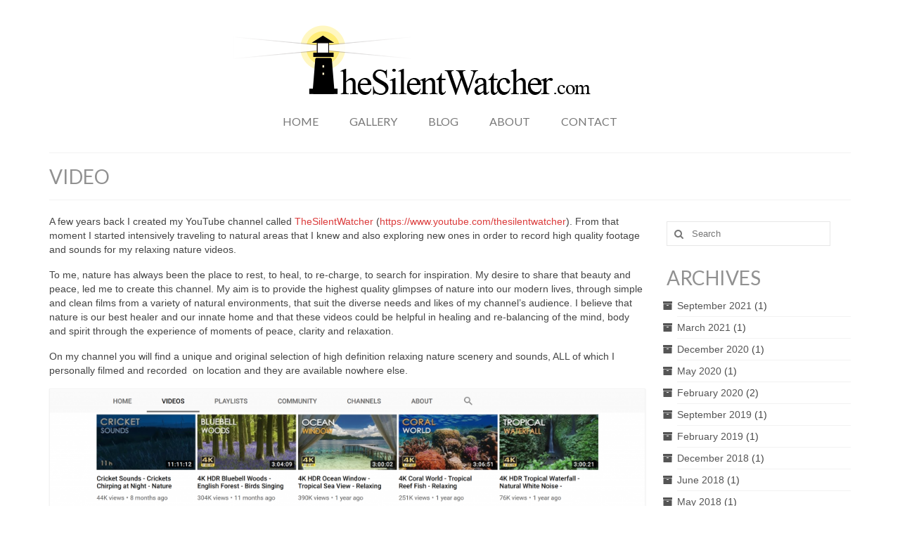

--- FILE ---
content_type: text/html; charset=UTF-8
request_url: https://thesilentwatcher.com/gallery/video/
body_size: 12009
content:
<!DOCTYPE html>
<html class="no-js" lang="en-US" itemscope="itemscope" itemtype="https://schema.org/WebPage">
<head>
  <meta charset="UTF-8">
  <meta name="viewport" content="width=device-width, initial-scale=1.0">
  <meta http-equiv="X-UA-Compatible" content="IE=edge">
  <title>VIDEO &#8211; The Silent Watcher</title>
<meta name='robots' content='max-image-preview:large' />
<link rel='dns-prefetch' href='//fonts.googleapis.com' />
<link href='https://fonts.gstatic.com' crossorigin rel='preconnect' />
<link rel="alternate" type="application/rss+xml" title="The Silent Watcher &raquo; Feed" href="https://thesilentwatcher.com/feed/" />
<link rel="alternate" type="application/rss+xml" title="The Silent Watcher &raquo; Comments Feed" href="https://thesilentwatcher.com/comments/feed/" />
<link rel="alternate" title="oEmbed (JSON)" type="application/json+oembed" href="https://thesilentwatcher.com/wp-json/oembed/1.0/embed?url=https%3A%2F%2Fthesilentwatcher.com%2Fgallery%2Fvideo%2F" />
<link rel="alternate" title="oEmbed (XML)" type="text/xml+oembed" href="https://thesilentwatcher.com/wp-json/oembed/1.0/embed?url=https%3A%2F%2Fthesilentwatcher.com%2Fgallery%2Fvideo%2F&#038;format=xml" />
		<!-- This site uses the Google Analytics by MonsterInsights plugin v9.11.1 - Using Analytics tracking - https://www.monsterinsights.com/ -->
		<!-- Note: MonsterInsights is not currently configured on this site. The site owner needs to authenticate with Google Analytics in the MonsterInsights settings panel. -->
					<!-- No tracking code set -->
				<!-- / Google Analytics by MonsterInsights -->
		<style id='wp-img-auto-sizes-contain-inline-css' type='text/css'>
img:is([sizes=auto i],[sizes^="auto," i]){contain-intrinsic-size:3000px 1500px}
/*# sourceURL=wp-img-auto-sizes-contain-inline-css */
</style>
<style id='wp-emoji-styles-inline-css' type='text/css'>

	img.wp-smiley, img.emoji {
		display: inline !important;
		border: none !important;
		box-shadow: none !important;
		height: 1em !important;
		width: 1em !important;
		margin: 0 0.07em !important;
		vertical-align: -0.1em !important;
		background: none !important;
		padding: 0 !important;
	}
/*# sourceURL=wp-emoji-styles-inline-css */
</style>
<style id='wp-block-library-inline-css' type='text/css'>
:root{--wp-block-synced-color:#7a00df;--wp-block-synced-color--rgb:122,0,223;--wp-bound-block-color:var(--wp-block-synced-color);--wp-editor-canvas-background:#ddd;--wp-admin-theme-color:#007cba;--wp-admin-theme-color--rgb:0,124,186;--wp-admin-theme-color-darker-10:#006ba1;--wp-admin-theme-color-darker-10--rgb:0,107,160.5;--wp-admin-theme-color-darker-20:#005a87;--wp-admin-theme-color-darker-20--rgb:0,90,135;--wp-admin-border-width-focus:2px}@media (min-resolution:192dpi){:root{--wp-admin-border-width-focus:1.5px}}.wp-element-button{cursor:pointer}:root .has-very-light-gray-background-color{background-color:#eee}:root .has-very-dark-gray-background-color{background-color:#313131}:root .has-very-light-gray-color{color:#eee}:root .has-very-dark-gray-color{color:#313131}:root .has-vivid-green-cyan-to-vivid-cyan-blue-gradient-background{background:linear-gradient(135deg,#00d084,#0693e3)}:root .has-purple-crush-gradient-background{background:linear-gradient(135deg,#34e2e4,#4721fb 50%,#ab1dfe)}:root .has-hazy-dawn-gradient-background{background:linear-gradient(135deg,#faaca8,#dad0ec)}:root .has-subdued-olive-gradient-background{background:linear-gradient(135deg,#fafae1,#67a671)}:root .has-atomic-cream-gradient-background{background:linear-gradient(135deg,#fdd79a,#004a59)}:root .has-nightshade-gradient-background{background:linear-gradient(135deg,#330968,#31cdcf)}:root .has-midnight-gradient-background{background:linear-gradient(135deg,#020381,#2874fc)}:root{--wp--preset--font-size--normal:16px;--wp--preset--font-size--huge:42px}.has-regular-font-size{font-size:1em}.has-larger-font-size{font-size:2.625em}.has-normal-font-size{font-size:var(--wp--preset--font-size--normal)}.has-huge-font-size{font-size:var(--wp--preset--font-size--huge)}.has-text-align-center{text-align:center}.has-text-align-left{text-align:left}.has-text-align-right{text-align:right}.has-fit-text{white-space:nowrap!important}#end-resizable-editor-section{display:none}.aligncenter{clear:both}.items-justified-left{justify-content:flex-start}.items-justified-center{justify-content:center}.items-justified-right{justify-content:flex-end}.items-justified-space-between{justify-content:space-between}.screen-reader-text{border:0;clip-path:inset(50%);height:1px;margin:-1px;overflow:hidden;padding:0;position:absolute;width:1px;word-wrap:normal!important}.screen-reader-text:focus{background-color:#ddd;clip-path:none;color:#444;display:block;font-size:1em;height:auto;left:5px;line-height:normal;padding:15px 23px 14px;text-decoration:none;top:5px;width:auto;z-index:100000}html :where(.has-border-color){border-style:solid}html :where([style*=border-top-color]){border-top-style:solid}html :where([style*=border-right-color]){border-right-style:solid}html :where([style*=border-bottom-color]){border-bottom-style:solid}html :where([style*=border-left-color]){border-left-style:solid}html :where([style*=border-width]){border-style:solid}html :where([style*=border-top-width]){border-top-style:solid}html :where([style*=border-right-width]){border-right-style:solid}html :where([style*=border-bottom-width]){border-bottom-style:solid}html :where([style*=border-left-width]){border-left-style:solid}html :where(img[class*=wp-image-]){height:auto;max-width:100%}:where(figure){margin:0 0 1em}html :where(.is-position-sticky){--wp-admin--admin-bar--position-offset:var(--wp-admin--admin-bar--height,0px)}@media screen and (max-width:600px){html :where(.is-position-sticky){--wp-admin--admin-bar--position-offset:0px}}

/*# sourceURL=wp-block-library-inline-css */
</style><style id='global-styles-inline-css' type='text/css'>
:root{--wp--preset--aspect-ratio--square: 1;--wp--preset--aspect-ratio--4-3: 4/3;--wp--preset--aspect-ratio--3-4: 3/4;--wp--preset--aspect-ratio--3-2: 3/2;--wp--preset--aspect-ratio--2-3: 2/3;--wp--preset--aspect-ratio--16-9: 16/9;--wp--preset--aspect-ratio--9-16: 9/16;--wp--preset--color--black: #000;--wp--preset--color--cyan-bluish-gray: #abb8c3;--wp--preset--color--white: #fff;--wp--preset--color--pale-pink: #f78da7;--wp--preset--color--vivid-red: #cf2e2e;--wp--preset--color--luminous-vivid-orange: #ff6900;--wp--preset--color--luminous-vivid-amber: #fcb900;--wp--preset--color--light-green-cyan: #7bdcb5;--wp--preset--color--vivid-green-cyan: #00d084;--wp--preset--color--pale-cyan-blue: #8ed1fc;--wp--preset--color--vivid-cyan-blue: #0693e3;--wp--preset--color--vivid-purple: #9b51e0;--wp--preset--color--virtue-primary: #db3b3b;--wp--preset--color--virtue-primary-light: #6c8dab;--wp--preset--color--very-light-gray: #eee;--wp--preset--color--very-dark-gray: #444;--wp--preset--gradient--vivid-cyan-blue-to-vivid-purple: linear-gradient(135deg,rgb(6,147,227) 0%,rgb(155,81,224) 100%);--wp--preset--gradient--light-green-cyan-to-vivid-green-cyan: linear-gradient(135deg,rgb(122,220,180) 0%,rgb(0,208,130) 100%);--wp--preset--gradient--luminous-vivid-amber-to-luminous-vivid-orange: linear-gradient(135deg,rgb(252,185,0) 0%,rgb(255,105,0) 100%);--wp--preset--gradient--luminous-vivid-orange-to-vivid-red: linear-gradient(135deg,rgb(255,105,0) 0%,rgb(207,46,46) 100%);--wp--preset--gradient--very-light-gray-to-cyan-bluish-gray: linear-gradient(135deg,rgb(238,238,238) 0%,rgb(169,184,195) 100%);--wp--preset--gradient--cool-to-warm-spectrum: linear-gradient(135deg,rgb(74,234,220) 0%,rgb(151,120,209) 20%,rgb(207,42,186) 40%,rgb(238,44,130) 60%,rgb(251,105,98) 80%,rgb(254,248,76) 100%);--wp--preset--gradient--blush-light-purple: linear-gradient(135deg,rgb(255,206,236) 0%,rgb(152,150,240) 100%);--wp--preset--gradient--blush-bordeaux: linear-gradient(135deg,rgb(254,205,165) 0%,rgb(254,45,45) 50%,rgb(107,0,62) 100%);--wp--preset--gradient--luminous-dusk: linear-gradient(135deg,rgb(255,203,112) 0%,rgb(199,81,192) 50%,rgb(65,88,208) 100%);--wp--preset--gradient--pale-ocean: linear-gradient(135deg,rgb(255,245,203) 0%,rgb(182,227,212) 50%,rgb(51,167,181) 100%);--wp--preset--gradient--electric-grass: linear-gradient(135deg,rgb(202,248,128) 0%,rgb(113,206,126) 100%);--wp--preset--gradient--midnight: linear-gradient(135deg,rgb(2,3,129) 0%,rgb(40,116,252) 100%);--wp--preset--font-size--small: 13px;--wp--preset--font-size--medium: 20px;--wp--preset--font-size--large: 36px;--wp--preset--font-size--x-large: 42px;--wp--preset--spacing--20: 0.44rem;--wp--preset--spacing--30: 0.67rem;--wp--preset--spacing--40: 1rem;--wp--preset--spacing--50: 1.5rem;--wp--preset--spacing--60: 2.25rem;--wp--preset--spacing--70: 3.38rem;--wp--preset--spacing--80: 5.06rem;--wp--preset--shadow--natural: 6px 6px 9px rgba(0, 0, 0, 0.2);--wp--preset--shadow--deep: 12px 12px 50px rgba(0, 0, 0, 0.4);--wp--preset--shadow--sharp: 6px 6px 0px rgba(0, 0, 0, 0.2);--wp--preset--shadow--outlined: 6px 6px 0px -3px rgb(255, 255, 255), 6px 6px rgb(0, 0, 0);--wp--preset--shadow--crisp: 6px 6px 0px rgb(0, 0, 0);}:where(.is-layout-flex){gap: 0.5em;}:where(.is-layout-grid){gap: 0.5em;}body .is-layout-flex{display: flex;}.is-layout-flex{flex-wrap: wrap;align-items: center;}.is-layout-flex > :is(*, div){margin: 0;}body .is-layout-grid{display: grid;}.is-layout-grid > :is(*, div){margin: 0;}:where(.wp-block-columns.is-layout-flex){gap: 2em;}:where(.wp-block-columns.is-layout-grid){gap: 2em;}:where(.wp-block-post-template.is-layout-flex){gap: 1.25em;}:where(.wp-block-post-template.is-layout-grid){gap: 1.25em;}.has-black-color{color: var(--wp--preset--color--black) !important;}.has-cyan-bluish-gray-color{color: var(--wp--preset--color--cyan-bluish-gray) !important;}.has-white-color{color: var(--wp--preset--color--white) !important;}.has-pale-pink-color{color: var(--wp--preset--color--pale-pink) !important;}.has-vivid-red-color{color: var(--wp--preset--color--vivid-red) !important;}.has-luminous-vivid-orange-color{color: var(--wp--preset--color--luminous-vivid-orange) !important;}.has-luminous-vivid-amber-color{color: var(--wp--preset--color--luminous-vivid-amber) !important;}.has-light-green-cyan-color{color: var(--wp--preset--color--light-green-cyan) !important;}.has-vivid-green-cyan-color{color: var(--wp--preset--color--vivid-green-cyan) !important;}.has-pale-cyan-blue-color{color: var(--wp--preset--color--pale-cyan-blue) !important;}.has-vivid-cyan-blue-color{color: var(--wp--preset--color--vivid-cyan-blue) !important;}.has-vivid-purple-color{color: var(--wp--preset--color--vivid-purple) !important;}.has-black-background-color{background-color: var(--wp--preset--color--black) !important;}.has-cyan-bluish-gray-background-color{background-color: var(--wp--preset--color--cyan-bluish-gray) !important;}.has-white-background-color{background-color: var(--wp--preset--color--white) !important;}.has-pale-pink-background-color{background-color: var(--wp--preset--color--pale-pink) !important;}.has-vivid-red-background-color{background-color: var(--wp--preset--color--vivid-red) !important;}.has-luminous-vivid-orange-background-color{background-color: var(--wp--preset--color--luminous-vivid-orange) !important;}.has-luminous-vivid-amber-background-color{background-color: var(--wp--preset--color--luminous-vivid-amber) !important;}.has-light-green-cyan-background-color{background-color: var(--wp--preset--color--light-green-cyan) !important;}.has-vivid-green-cyan-background-color{background-color: var(--wp--preset--color--vivid-green-cyan) !important;}.has-pale-cyan-blue-background-color{background-color: var(--wp--preset--color--pale-cyan-blue) !important;}.has-vivid-cyan-blue-background-color{background-color: var(--wp--preset--color--vivid-cyan-blue) !important;}.has-vivid-purple-background-color{background-color: var(--wp--preset--color--vivid-purple) !important;}.has-black-border-color{border-color: var(--wp--preset--color--black) !important;}.has-cyan-bluish-gray-border-color{border-color: var(--wp--preset--color--cyan-bluish-gray) !important;}.has-white-border-color{border-color: var(--wp--preset--color--white) !important;}.has-pale-pink-border-color{border-color: var(--wp--preset--color--pale-pink) !important;}.has-vivid-red-border-color{border-color: var(--wp--preset--color--vivid-red) !important;}.has-luminous-vivid-orange-border-color{border-color: var(--wp--preset--color--luminous-vivid-orange) !important;}.has-luminous-vivid-amber-border-color{border-color: var(--wp--preset--color--luminous-vivid-amber) !important;}.has-light-green-cyan-border-color{border-color: var(--wp--preset--color--light-green-cyan) !important;}.has-vivid-green-cyan-border-color{border-color: var(--wp--preset--color--vivid-green-cyan) !important;}.has-pale-cyan-blue-border-color{border-color: var(--wp--preset--color--pale-cyan-blue) !important;}.has-vivid-cyan-blue-border-color{border-color: var(--wp--preset--color--vivid-cyan-blue) !important;}.has-vivid-purple-border-color{border-color: var(--wp--preset--color--vivid-purple) !important;}.has-vivid-cyan-blue-to-vivid-purple-gradient-background{background: var(--wp--preset--gradient--vivid-cyan-blue-to-vivid-purple) !important;}.has-light-green-cyan-to-vivid-green-cyan-gradient-background{background: var(--wp--preset--gradient--light-green-cyan-to-vivid-green-cyan) !important;}.has-luminous-vivid-amber-to-luminous-vivid-orange-gradient-background{background: var(--wp--preset--gradient--luminous-vivid-amber-to-luminous-vivid-orange) !important;}.has-luminous-vivid-orange-to-vivid-red-gradient-background{background: var(--wp--preset--gradient--luminous-vivid-orange-to-vivid-red) !important;}.has-very-light-gray-to-cyan-bluish-gray-gradient-background{background: var(--wp--preset--gradient--very-light-gray-to-cyan-bluish-gray) !important;}.has-cool-to-warm-spectrum-gradient-background{background: var(--wp--preset--gradient--cool-to-warm-spectrum) !important;}.has-blush-light-purple-gradient-background{background: var(--wp--preset--gradient--blush-light-purple) !important;}.has-blush-bordeaux-gradient-background{background: var(--wp--preset--gradient--blush-bordeaux) !important;}.has-luminous-dusk-gradient-background{background: var(--wp--preset--gradient--luminous-dusk) !important;}.has-pale-ocean-gradient-background{background: var(--wp--preset--gradient--pale-ocean) !important;}.has-electric-grass-gradient-background{background: var(--wp--preset--gradient--electric-grass) !important;}.has-midnight-gradient-background{background: var(--wp--preset--gradient--midnight) !important;}.has-small-font-size{font-size: var(--wp--preset--font-size--small) !important;}.has-medium-font-size{font-size: var(--wp--preset--font-size--medium) !important;}.has-large-font-size{font-size: var(--wp--preset--font-size--large) !important;}.has-x-large-font-size{font-size: var(--wp--preset--font-size--x-large) !important;}
/*# sourceURL=global-styles-inline-css */
</style>

<style id='classic-theme-styles-inline-css' type='text/css'>
/*! This file is auto-generated */
.wp-block-button__link{color:#fff;background-color:#32373c;border-radius:9999px;box-shadow:none;text-decoration:none;padding:calc(.667em + 2px) calc(1.333em + 2px);font-size:1.125em}.wp-block-file__button{background:#32373c;color:#fff;text-decoration:none}
/*# sourceURL=/wp-includes/css/classic-themes.min.css */
</style>
<link rel='stylesheet' id='virtue_theme-css' href='https://thesilentwatcher.com/wp-content/themes/virtue/assets/css/virtue.css?ver=3.4.5' type='text/css' media='all' />
<link rel='stylesheet' id='virtue_skin-css' href='https://thesilentwatcher.com/wp-content/themes/virtue/assets/css/skins/default.css?ver=3.4.5' type='text/css' media='all' />
<link rel='stylesheet' id='redux-google-fonts-virtue-css' href='https://fonts.googleapis.com/css?family=Lato%3A400%2C700&#038;subset=latin&#038;ver=1559214502&#038;display=swap' type='text/css' media='all' />
<style id='rocket-lazyload-inline-css' type='text/css'>
.rll-youtube-player{position:relative;padding-bottom:56.23%;height:0;overflow:hidden;max-width:100%;}.rll-youtube-player iframe{position:absolute;top:0;left:0;width:100%;height:100%;z-index:100;background:0 0}.rll-youtube-player img{bottom:0;display:block;left:0;margin:auto;max-width:100%;width:100%;position:absolute;right:0;top:0;border:none;height:auto;cursor:pointer;-webkit-transition:.4s all;-moz-transition:.4s all;transition:.4s all}.rll-youtube-player img:hover{-webkit-filter:brightness(75%)}.rll-youtube-player .play{height:72px;width:72px;left:50%;top:50%;margin-left:-36px;margin-top:-36px;position:absolute;background:url(https://thesilentwatcher.com/wp-content/plugins/wp-rocket/assets/img/youtube.png) no-repeat;cursor:pointer}.wp-has-aspect-ratio .rll-youtube-player{position:absolute;padding-bottom:0;width:100%;height:100%;top:0;bottom:0;left:0;right:0}
/*# sourceURL=rocket-lazyload-inline-css */
</style>
<script type="text/javascript" src="https://thesilentwatcher.com/wp-includes/js/jquery/jquery.min.js?ver=3.7.1" id="jquery-core-js"></script>
<script type="text/javascript" src="https://thesilentwatcher.com/wp-includes/js/jquery/jquery-migrate.min.js?ver=3.4.1" id="jquery-migrate-js"></script>
<link rel="https://api.w.org/" href="https://thesilentwatcher.com/wp-json/" /><link rel="alternate" title="JSON" type="application/json" href="https://thesilentwatcher.com/wp-json/wp/v2/pages/483" /><link rel="EditURI" type="application/rsd+xml" title="RSD" href="https://thesilentwatcher.com/xmlrpc.php?rsd" />
<meta name="generator" content="WordPress 6.9" />
<link rel="canonical" href="https://thesilentwatcher.com/gallery/video/" />
<link rel='shortlink' href='https://thesilentwatcher.com/?p=483' />
<meta name="google-site-verification" content="m-6OehSjJjbuqhtD7-PHddyneydJNzflelUdQz2P4zU" />
<style type="text/css">#logo {padding-top:30px;}#logo {padding-bottom:0px;}#logo {margin-left:0px;}#logo {margin-right:0px;}#nav-main {margin-top:7px;}#nav-main {margin-bottom:10px;}.headerfont, .tp-caption {font-family:Lato;}.topbarmenu ul li {font-family:Lato;}.home-message:hover {background-color:#db3b3b; background-color: rgba(219, 59, 59, 0.6);}
  nav.woocommerce-pagination ul li a:hover, .wp-pagenavi a:hover, .panel-heading .accordion-toggle, .variations .kad_radio_variations label:hover, .variations .kad_radio_variations label.selectedValue {border-color: #db3b3b;}
  a, #nav-main ul.sf-menu ul li a:hover, .product_price ins .amount, .price ins .amount, .color_primary, .primary-color, #logo a.brand, #nav-main ul.sf-menu a:hover,
  .woocommerce-message:before, .woocommerce-info:before, #nav-second ul.sf-menu a:hover, .footerclass a:hover, .posttags a:hover, .subhead a:hover, .nav-trigger-case:hover .kad-menu-name, 
  .nav-trigger-case:hover .kad-navbtn, #kadbreadcrumbs a:hover, #wp-calendar a, .star-rating, .has-virtue-primary-color {color: #db3b3b;}
.widget_price_filter .ui-slider .ui-slider-handle, .product_item .kad_add_to_cart:hover, .product_item:hover a.button:hover, .product_item:hover .kad_add_to_cart:hover, .kad-btn-primary, html .woocommerce-page .widget_layered_nav ul.yith-wcan-label li a:hover, html .woocommerce-page .widget_layered_nav ul.yith-wcan-label li.chosen a,
.product-category.grid_item a:hover h5, .woocommerce-message .button, .widget_layered_nav_filters ul li a, .widget_layered_nav ul li.chosen a, .wpcf7 input.wpcf7-submit, .yith-wcan .yith-wcan-reset-navigation,
#containerfooter .menu li a:hover, .bg_primary, .portfolionav a:hover, .home-iconmenu a:hover, p.demo_store, .topclass, #commentform .form-submit #submit, .kad-hover-bg-primary:hover, .widget_shopping_cart_content .checkout,
.login .form-row .button, .variations .kad_radio_variations label.selectedValue, #payment #place_order, .wpcf7 input.wpcf7-back, .shop_table .actions input[type=submit].checkout-button, .cart_totals .checkout-button, input[type="submit"].button, .order-actions .button, .has-virtue-primary-background-color {background: #db3b3b;}input[type=number]::-webkit-inner-spin-button, input[type=number]::-webkit-outer-spin-button { -webkit-appearance: none; margin: 0; } input[type=number] {-moz-appearance: textfield;}.quantity input::-webkit-outer-spin-button,.quantity input::-webkit-inner-spin-button {display: none;}.kad-hidepostauthortop, .postauthortop {display:none;}.product_item .product_details h5 {text-transform: none;}@media (max-width: 979px) {.nav-trigger .nav-trigger-case {position: static; display: block; width: 100%;}} @media (-webkit-min-device-pixel-ratio: 2), (min-resolution: 192dpi) {#logo .kad-standard-logo {display: none;} #logo .kad-retina-logo {display: block;}}.product_item .product_details h5 {min-height:40px;}.entry-content p { margin-bottom:16px;}</style><link rel="icon" href="https://thesilentwatcher.com/wp-content/uploads/2021/04/cropped-TheSilentWatcher-Logo-Icon-32x32.png" sizes="32x32" />
<link rel="icon" href="https://thesilentwatcher.com/wp-content/uploads/2021/04/cropped-TheSilentWatcher-Logo-Icon-192x192.png" sizes="192x192" />
<link rel="apple-touch-icon" href="https://thesilentwatcher.com/wp-content/uploads/2021/04/cropped-TheSilentWatcher-Logo-Icon-180x180.png" />
<meta name="msapplication-TileImage" content="https://thesilentwatcher.com/wp-content/uploads/2021/04/cropped-TheSilentWatcher-Logo-Icon-270x270.png" />
<style type="text/css" class="options-output">header #logo a.brand,.logofont{font-family:Georgia, serif;line-height:40px;font-weight:400;font-style:normal;font-size:32px;}.kad_tagline{font-family:Lato;line-height:20px;font-weight:400;font-style:normal;color:#444444;font-size:14px;}.product_item .product_details h5{font-family:Lato;line-height:20px;font-weight:700;font-style:normal;font-size:16px;}h1{font-family:Lato;line-height:30px;font-weight:400;font-style:normal;color:#919191;font-size:28px;}h2{font-family:Lato;line-height:30px;font-weight:normal;font-style:normal;font-size:28px;}h3{font-family:Lato;line-height:30px;font-weight:400;font-style:normal;color:#919191;font-size:28px;}h4{font-family:Lato;line-height:40px;font-weight:400;font-style:normal;font-size:24px;}h5{font-family:Lato;line-height:24px;font-weight:700;font-style:normal;font-size:18px;}body{font-family:Verdana, Geneva, sans-serif;line-height:20px;font-weight:400;font-style:normal;font-size:14px;}#nav-main ul.sf-menu a{font-family:Lato;line-height:18px;font-weight:400;font-style:normal;color:#777777;font-size:16px;}#nav-second ul.sf-menu a{font-family:Lato;line-height:22px;font-weight:400;font-style:normal;font-size:18px;}.kad-nav-inner .kad-mnav, .kad-mobile-nav .kad-nav-inner li a,.nav-trigger-case{font-family:Lato;line-height:20px;font-weight:400;font-style:normal;color:#777777;font-size:16px;}</style><noscript><style id="rocket-lazyload-nojs-css">.rll-youtube-player, [data-lazy-src]{display:none !important;}</style></noscript></head>
<body class="wp-singular page-template-default page page-id-483 page-child parent-pageid-481 wp-embed-responsive wp-theme-virtue wide video">
	<div id="kt-skip-link"><a href="#content">Skip to Main Content</a></div>
	<div id="wrapper" class="container">
	<header class="banner headerclass" itemscope itemtype="https://schema.org/WPHeader">
		<div class="container">
		<div class="row">
			<div class="col-md-12 clearfix kad-header-left">
				<div id="logo" class="logocase">
					<a class="brand logofont" href="https://thesilentwatcher.com/">
													<div id="thelogo">
								<img src="data:image/svg+xml,%3Csvg%20xmlns='http://www.w3.org/2000/svg'%20viewBox='0%200%20616%20117'%3E%3C/svg%3E" alt="The Silent Watcher" width="616" height="117" class="kad-standard-logo" data-lazy-src="https://thesilentwatcher.com/wp-content/uploads/2014/05/TheSilentWatcher-Banner-616.png" /><noscript><img src="https://thesilentwatcher.com/wp-content/uploads/2014/05/TheSilentWatcher-Banner-616.png" alt="The Silent Watcher" width="616" height="117" class="kad-standard-logo" /></noscript>
																<img src="data:image/svg+xml,%3Csvg%20xmlns='http://www.w3.org/2000/svg'%20viewBox='0%200%201232%20235'%3E%3C/svg%3E" alt="The Silent Watcher" width="1232" height="235" class="kad-retina-logo" style="max-height:117px" data-lazy-src="https://thesilentwatcher.com/wp-content/uploads/2014/05/TheSilentWatcher-Banner+1232.png" /><noscript><img src="https://thesilentwatcher.com/wp-content/uploads/2014/05/TheSilentWatcher-Banner+1232.png" alt="The Silent Watcher" width="1232" height="235" class="kad-retina-logo" style="max-height:117px" /></noscript>
															</div>
												</a>
									</div> <!-- Close #logo -->
			</div><!-- close logo span -->
							<div class="col-md-12 kad-header-right">
					<nav id="nav-main" class="clearfix" itemscope itemtype="https://schema.org/SiteNavigationElement">
						<ul id="menu-pages" class="sf-menu"><li  class=" menu-item-193"><a href="https://thesilentwatcher.com/"><span>HOME</span></a></li>
<li  class=" current-page-ancestor current-menu-ancestor current-menu-parent current-page-parent current_page_parent current_page_ancestor sf-dropdown menu-item-495"><a href="https://thesilentwatcher.com/gallery/"><span>GALLERY</span></a>
<ul class="sub-menu sf-dropdown-menu dropdown">
	<li  class=" menu-item-504"><a href="https://thesilentwatcher.com/gallery/photography/"><span>PHOTOGRAPHY</span></a></li>
	<li  class=" current-menu-item current_page_item menu-item-505"><a href="https://thesilentwatcher.com/gallery/video/" aria-current="page"><span>VIDEO</span></a></li>
</ul>
</li>
<li  class=" menu-item-192"><a href="https://thesilentwatcher.com/blog/"><span>BLOG</span></a></li>
<li  class=" menu-item-195"><a href="https://thesilentwatcher.com/about/"><span>ABOUT</span></a></li>
<li  class=" menu-item-194"><a href="https://thesilentwatcher.com/contact/"><span>CONTACT</span></a></li>
</ul>					</nav> 
				</div> <!-- Close menuclass-->
			       
		</div> <!-- Close Row -->
					<div id="mobile-nav-trigger" class="nav-trigger">
				<button class="nav-trigger-case mobileclass collapsed" data-toggle="collapse" data-target=".kad-nav-collapse">
					<span class="kad-navbtn"><i class="icon-reorder"></i></span>
					<span class="kad-menu-name">Menu</span>
				</button>
			</div>
			<div id="kad-mobile-nav" class="kad-mobile-nav">
				<div class="kad-nav-inner mobileclass">
					<div class="kad-nav-collapse">
					<ul id="menu-pages-1" class="kad-mnav"><li  class=" menu-item-193"><a href="https://thesilentwatcher.com/"><span>HOME</span></a></li>
<li  class=" current-page-ancestor current-menu-ancestor current-menu-parent current-page-parent current_page_parent current_page_ancestor sf-dropdown menu-item-495"><a href="https://thesilentwatcher.com/gallery/"><span>GALLERY</span></a>
<ul class="sub-menu sf-dropdown-menu dropdown">
	<li  class=" menu-item-504"><a href="https://thesilentwatcher.com/gallery/photography/"><span>PHOTOGRAPHY</span></a></li>
	<li  class=" current-menu-item current_page_item menu-item-505"><a href="https://thesilentwatcher.com/gallery/video/" aria-current="page"><span>VIDEO</span></a></li>
</ul>
</li>
<li  class=" menu-item-192"><a href="https://thesilentwatcher.com/blog/"><span>BLOG</span></a></li>
<li  class=" menu-item-195"><a href="https://thesilentwatcher.com/about/"><span>ABOUT</span></a></li>
<li  class=" menu-item-194"><a href="https://thesilentwatcher.com/contact/"><span>CONTACT</span></a></li>
</ul>					</div>
				</div>
			</div>
		 
	</div> <!-- Close Container -->
	</header>
	<div class="wrap contentclass" role="document">

	<div id="pageheader" class="titleclass">
	<div class="container">
		<div class="page-header">
			<h1 class="entry-title" itemprop="name">
				VIDEO			</h1>
					</div>
	</div><!--container-->
</div><!--titleclass-->
<div id="content" class="container container-contained">
	<div class="row">
		<div class="main col-lg-9 col-md-8" role="main">
			<div class="entry-content" itemprop="mainContentOfPage" itemscope itemtype="https://schema.org/WebPageElement">
				<p style="text-align: left;">A few years back I created my YouTube channel called <a href="https://www.youtube.com/thesilentwatcher">TheSilentWatcher</a> (<a href="https://www.youtube.com/thesilentwatcher">https://www.youtube.com/thesilentwatcher</a>). From that moment I started intensively traveling to natural areas that I knew and also exploring new ones in order to record high quality footage and sounds for my relaxing nature videos.</p>
<p>To me, nature has always been the place to rest, to heal, to re-charge, to search for inspiration. My desire to share that beauty and peace, led me to create this channel. My aim is to provide the highest quality glimpses of nature into our modern lives, through simple and clean films from a variety of natural environments, that suit the diverse needs and likes of my channel&#8217;s audience. I believe that nature is our best healer and our innate home and that these videos could be helpful in healing and re-balancing of the mind, body and spirit through the experience of moments of peace, clarity and relaxation.</p>
<p>On my channel you will find a unique and original selection of high definition relaxing nature scenery and sounds, ALL of which I personally filmed and recorded  on location and they are available nowhere else.</p>
<p><a href="https://www.youtube.com/thesilentwatcher"><img fetchpriority="high" decoding="async" class="aligncenter wp-image-524 " src="data:image/svg+xml,%3Csvg%20xmlns='http://www.w3.org/2000/svg'%20viewBox='0%200%20885%20471'%3E%3C/svg%3E" alt="" width="885" height="471" data-lazy-srcset="https://thesilentwatcher.com/wp-content/uploads/2019/05/Untitled-1-1.png 3160w, https://thesilentwatcher.com/wp-content/uploads/2019/05/Untitled-1-1-150x80.png 150w, https://thesilentwatcher.com/wp-content/uploads/2019/05/Untitled-1-1-600x319.png 600w, https://thesilentwatcher.com/wp-content/uploads/2019/05/Untitled-1-1-768x409.png 768w, https://thesilentwatcher.com/wp-content/uploads/2019/05/Untitled-1-1-1024x545.png 1024w" data-lazy-sizes="(max-width: 885px) 100vw, 885px" data-lazy-src="https://thesilentwatcher.com/wp-content/uploads/2019/05/Untitled-1-1.png" /><noscript><img fetchpriority="high" decoding="async" class="aligncenter wp-image-524 " src="https://thesilentwatcher.com/wp-content/uploads/2019/05/Untitled-1-1.png" alt="" width="885" height="471" srcset="https://thesilentwatcher.com/wp-content/uploads/2019/05/Untitled-1-1.png 3160w, https://thesilentwatcher.com/wp-content/uploads/2019/05/Untitled-1-1-150x80.png 150w, https://thesilentwatcher.com/wp-content/uploads/2019/05/Untitled-1-1-600x319.png 600w, https://thesilentwatcher.com/wp-content/uploads/2019/05/Untitled-1-1-768x409.png 768w, https://thesilentwatcher.com/wp-content/uploads/2019/05/Untitled-1-1-1024x545.png 1024w" sizes="(max-width: 885px) 100vw, 885px" /></noscript></a></p>
<p>In the <a href="https://thesilentwatcher.com/blog/">BLOG</a> section of this website I will be posting some &#8220;behind the scenery&#8221; images and information about the different places that I film.</p>
<p>I am always extremely happy and grateful when receive your positive feedback from people, stating that these videos and sounds have helped them feel better, sleep better, study more efficiently, be more productive at work, relax, meditate and so on.</p>
<p>My greatest hope is that those videos will inspire many people to go out more often and experience the natural world with all of their senses. I hope, that we will all learn to understand and value more the real significance of this extraordinary and exceptionally complex living organism, of which we are a part, so that we can protect and save our only living home &#8211; our planet Earth.</p>
<p>Please, visit my <a href="https://www.youtube.com/thesilentwatcher">YouTube Channel</a>, subscribe and click on the bell icon, so that you get notified when a new video is available.</p>
<p>Wishing you peace and many beautiful nature experiences!</p>
			</div>
					</div><!-- /.main -->
<aside class="col-lg-3 col-md-4 kad-sidebar" role="complementary" itemscope itemtype="https://schema.org/WPSideBar">
	<div class="sidebar">
		<section id="search-7" class="widget-1 widget-first widget widget_search"><div class="widget-inner"><form role="search" method="get" class="form-search" action="https://thesilentwatcher.com/">
	<label>
		<span class="screen-reader-text">Search for:</span>
		<input type="text" value="" name="s" class="search-query" placeholder="Search">
	</label>
	<button type="submit" class="search-icon"><i class="icon-search"></i></button>
</form></div></section><section id="archives-5" class="widget-2 widget widget_archive"><div class="widget-inner"><h3>ARCHIVES</h3>
			<ul>
					<li><a href='https://thesilentwatcher.com/2021/09/'>September 2021</a>&nbsp;(1)</li>
	<li><a href='https://thesilentwatcher.com/2021/03/'>March 2021</a>&nbsp;(1)</li>
	<li><a href='https://thesilentwatcher.com/2020/12/'>December 2020</a>&nbsp;(1)</li>
	<li><a href='https://thesilentwatcher.com/2020/05/'>May 2020</a>&nbsp;(1)</li>
	<li><a href='https://thesilentwatcher.com/2020/02/'>February 2020</a>&nbsp;(2)</li>
	<li><a href='https://thesilentwatcher.com/2019/09/'>September 2019</a>&nbsp;(1)</li>
	<li><a href='https://thesilentwatcher.com/2019/02/'>February 2019</a>&nbsp;(1)</li>
	<li><a href='https://thesilentwatcher.com/2018/12/'>December 2018</a>&nbsp;(1)</li>
	<li><a href='https://thesilentwatcher.com/2018/06/'>June 2018</a>&nbsp;(1)</li>
	<li><a href='https://thesilentwatcher.com/2018/05/'>May 2018</a>&nbsp;(1)</li>
	<li><a href='https://thesilentwatcher.com/2018/04/'>April 2018</a>&nbsp;(1)</li>
	<li><a href='https://thesilentwatcher.com/2017/12/'>December 2017</a>&nbsp;(1)</li>
	<li><a href='https://thesilentwatcher.com/2017/08/'>August 2017</a>&nbsp;(1)</li>
	<li><a href='https://thesilentwatcher.com/2017/06/'>June 2017</a>&nbsp;(2)</li>
	<li><a href='https://thesilentwatcher.com/2017/05/'>May 2017</a>&nbsp;(1)</li>
	<li><a href='https://thesilentwatcher.com/2017/03/'>March 2017</a>&nbsp;(1)</li>
	<li><a href='https://thesilentwatcher.com/2017/02/'>February 2017</a>&nbsp;(2)</li>
	<li><a href='https://thesilentwatcher.com/2017/01/'>January 2017</a>&nbsp;(1)</li>
	<li><a href='https://thesilentwatcher.com/2016/06/'>June 2016</a>&nbsp;(1)</li>
	<li><a href='https://thesilentwatcher.com/2016/04/'>April 2016</a>&nbsp;(1)</li>
	<li><a href='https://thesilentwatcher.com/2016/02/'>February 2016</a>&nbsp;(1)</li>
	<li><a href='https://thesilentwatcher.com/2015/11/'>November 2015</a>&nbsp;(1)</li>
	<li><a href='https://thesilentwatcher.com/2015/10/'>October 2015</a>&nbsp;(1)</li>
	<li><a href='https://thesilentwatcher.com/2015/01/'>January 2015</a>&nbsp;(1)</li>
	<li><a href='https://thesilentwatcher.com/2014/10/'>October 2014</a>&nbsp;(1)</li>
	<li><a href='https://thesilentwatcher.com/2014/09/'>September 2014</a>&nbsp;(1)</li>
	<li><a href='https://thesilentwatcher.com/2014/05/'>May 2014</a>&nbsp;(1)</li>
	<li><a href='https://thesilentwatcher.com/2012/03/'>March 2012</a>&nbsp;(3)</li>
			</ul>

			</div></section><section id="tag_cloud-7" class="widget-3 widget-last widget widget_tag_cloud"><div class="widget-inner"><h3>TAGS</h3><div class="tagcloud"><a href="https://thesilentwatcher.com/tag/alpine/" class="tag-cloud-link tag-link-237 tag-link-position-1" style="font-size: 8pt;" aria-label="alpine (3 items)">alpine</a>
<a href="https://thesilentwatcher.com/tag/altitude/" class="tag-cloud-link tag-link-229 tag-link-position-2" style="font-size: 8pt;" aria-label="altitude (3 items)">altitude</a>
<a href="https://thesilentwatcher.com/tag/beach/" class="tag-cloud-link tag-link-96 tag-link-position-3" style="font-size: 13pt;" aria-label="beach (6 items)">beach</a>
<a href="https://thesilentwatcher.com/tag/bulgaria/" class="tag-cloud-link tag-link-12 tag-link-position-4" style="font-size: 22pt;" aria-label="Bulgaria (19 items)">Bulgaria</a>
<a href="https://thesilentwatcher.com/tag/central-balkan/" class="tag-cloud-link tag-link-156 tag-link-position-5" style="font-size: 10pt;" aria-label="Central Balkan (4 items)">Central Balkan</a>
<a href="https://thesilentwatcher.com/tag/coast/" class="tag-cloud-link tag-link-72 tag-link-position-6" style="font-size: 10pt;" aria-label="coast (4 items)">coast</a>
<a href="https://thesilentwatcher.com/tag/england/" class="tag-cloud-link tag-link-140 tag-link-position-7" style="font-size: 8pt;" aria-label="England (3 items)">England</a>
<a href="https://thesilentwatcher.com/tag/exotic/" class="tag-cloud-link tag-link-246 tag-link-position-8" style="font-size: 8pt;" aria-label="Exotic (3 items)">Exotic</a>
<a href="https://thesilentwatcher.com/tag/flowers/" class="tag-cloud-link tag-link-195 tag-link-position-9" style="font-size: 10pt;" aria-label="flowers (4 items)">flowers</a>
<a href="https://thesilentwatcher.com/tag/forest/" class="tag-cloud-link tag-link-66 tag-link-position-10" style="font-size: 20pt;" aria-label="forest (15 items)">forest</a>
<a href="https://thesilentwatcher.com/tag/greece/" class="tag-cloud-link tag-link-84 tag-link-position-11" style="font-size: 8pt;" aria-label="Greece (3 items)">Greece</a>
<a href="https://thesilentwatcher.com/tag/green/" class="tag-cloud-link tag-link-49 tag-link-position-12" style="font-size: 10pt;" aria-label="green (4 items)">green</a>
<a href="https://thesilentwatcher.com/tag/hike/" class="tag-cloud-link tag-link-166 tag-link-position-13" style="font-size: 8pt;" aria-label="Hike (3 items)">Hike</a>
<a href="https://thesilentwatcher.com/tag/hiking/" class="tag-cloud-link tag-link-167 tag-link-position-14" style="font-size: 14pt;" aria-label="Hiking (7 items)">Hiking</a>
<a href="https://thesilentwatcher.com/tag/island/" class="tag-cloud-link tag-link-81 tag-link-position-15" style="font-size: 11.6pt;" aria-label="island (5 items)">island</a>
<a href="https://thesilentwatcher.com/tag/lake/" class="tag-cloud-link tag-link-7 tag-link-position-16" style="font-size: 10pt;" aria-label="lake (4 items)">lake</a>
<a href="https://thesilentwatcher.com/tag/landscape/" class="tag-cloud-link tag-link-13 tag-link-position-17" style="font-size: 17.6pt;" aria-label="Landscape (11 items)">Landscape</a>
<a href="https://thesilentwatcher.com/tag/mountain/" class="tag-cloud-link tag-link-36 tag-link-position-18" style="font-size: 16.8pt;" aria-label="mountain (10 items)">mountain</a>
<a href="https://thesilentwatcher.com/tag/national-park/" class="tag-cloud-link tag-link-148 tag-link-position-19" style="font-size: 13pt;" aria-label="National park (6 items)">National park</a>
<a href="https://thesilentwatcher.com/tag/natural/" class="tag-cloud-link tag-link-62 tag-link-position-20" style="font-size: 8pt;" aria-label="natural (3 items)">natural</a>
<a href="https://thesilentwatcher.com/tag/nature/" class="tag-cloud-link tag-link-5 tag-link-position-21" style="font-size: 17.6pt;" aria-label="Nature (11 items)">Nature</a>
<a href="https://thesilentwatcher.com/tag/ocean/" class="tag-cloud-link tag-link-73 tag-link-position-22" style="font-size: 8pt;" aria-label="ocean (3 items)">ocean</a>
<a href="https://thesilentwatcher.com/tag/paradise/" class="tag-cloud-link tag-link-97 tag-link-position-23" style="font-size: 10pt;" aria-label="paradise (4 items)">paradise</a>
<a href="https://thesilentwatcher.com/tag/park/" class="tag-cloud-link tag-link-158 tag-link-position-24" style="font-size: 10pt;" aria-label="Park (4 items)">Park</a>
<a href="https://thesilentwatcher.com/tag/rain/" class="tag-cloud-link tag-link-40 tag-link-position-25" style="font-size: 8pt;" aria-label="rain (3 items)">rain</a>
<a href="https://thesilentwatcher.com/tag/river/" class="tag-cloud-link tag-link-6 tag-link-position-26" style="font-size: 13pt;" aria-label="river (6 items)">river</a>
<a href="https://thesilentwatcher.com/tag/sea/" class="tag-cloud-link tag-link-22 tag-link-position-27" style="font-size: 11.6pt;" aria-label="sea (5 items)">sea</a>
<a href="https://thesilentwatcher.com/tag/snow/" class="tag-cloud-link tag-link-209 tag-link-position-28" style="font-size: 10pt;" aria-label="snow (4 items)">snow</a>
<a href="https://thesilentwatcher.com/tag/snowy/" class="tag-cloud-link tag-link-210 tag-link-position-29" style="font-size: 10pt;" aria-label="snowy (4 items)">snowy</a>
<a href="https://thesilentwatcher.com/tag/spring/" class="tag-cloud-link tag-link-194 tag-link-position-30" style="font-size: 10pt;" aria-label="spring (4 items)">spring</a>
<a href="https://thesilentwatcher.com/tag/strandja/" class="tag-cloud-link tag-link-176 tag-link-position-31" style="font-size: 13pt;" aria-label="Strandja (6 items)">Strandja</a>
<a href="https://thesilentwatcher.com/tag/stream/" class="tag-cloud-link tag-link-10 tag-link-position-32" style="font-size: 14pt;" aria-label="stream (7 items)">stream</a>
<a href="https://thesilentwatcher.com/tag/traditional/" class="tag-cloud-link tag-link-38 tag-link-position-33" style="font-size: 8pt;" aria-label="traditional (3 items)">traditional</a>
<a href="https://thesilentwatcher.com/tag/travel/" class="tag-cloud-link tag-link-164 tag-link-position-34" style="font-size: 15pt;" aria-label="Travel (8 items)">Travel</a>
<a href="https://thesilentwatcher.com/tag/tree/" class="tag-cloud-link tag-link-100 tag-link-position-35" style="font-size: 8pt;" aria-label="tree (3 items)">tree</a>
<a href="https://thesilentwatcher.com/tag/trees/" class="tag-cloud-link tag-link-202 tag-link-position-36" style="font-size: 10pt;" aria-label="trees (4 items)">trees</a>
<a href="https://thesilentwatcher.com/tag/trekking/" class="tag-cloud-link tag-link-160 tag-link-position-37" style="font-size: 10pt;" aria-label="Trekking (4 items)">Trekking</a>
<a href="https://thesilentwatcher.com/tag/tropical/" class="tag-cloud-link tag-link-247 tag-link-position-38" style="font-size: 8pt;" aria-label="Tropical (3 items)">Tropical</a>
<a href="https://thesilentwatcher.com/tag/turquoise/" class="tag-cloud-link tag-link-82 tag-link-position-39" style="font-size: 8pt;" aria-label="turquoise (3 items)">turquoise</a>
<a href="https://thesilentwatcher.com/tag/video/" class="tag-cloud-link tag-link-159 tag-link-position-40" style="font-size: 21.6pt;" aria-label="Video (18 items)">Video</a>
<a href="https://thesilentwatcher.com/tag/village/" class="tag-cloud-link tag-link-30 tag-link-position-41" style="font-size: 10pt;" aria-label="village (4 items)">village</a>
<a href="https://thesilentwatcher.com/tag/water/" class="tag-cloud-link tag-link-18 tag-link-position-42" style="font-size: 15pt;" aria-label="water (8 items)">water</a>
<a href="https://thesilentwatcher.com/tag/waterfall/" class="tag-cloud-link tag-link-168 tag-link-position-43" style="font-size: 10pt;" aria-label="Waterfall (4 items)">Waterfall</a>
<a href="https://thesilentwatcher.com/tag/wild/" class="tag-cloud-link tag-link-199 tag-link-position-44" style="font-size: 11.6pt;" aria-label="wild (5 items)">wild</a>
<a href="https://thesilentwatcher.com/tag/woods/" class="tag-cloud-link tag-link-187 tag-link-position-45" style="font-size: 11.6pt;" aria-label="Woods (5 items)">Woods</a></div>
</div></section>	</div><!-- /.sidebar -->
</aside><!-- /aside -->
			</div><!-- /.row-->
		</div><!-- /.content -->
	</div><!-- /.wrap -->
	<footer id="containerfooter" class="footerclass" itemscope itemtype="https://schema.org/WPFooter">
  <div class="container">
  	<div class="row">
  		 
					<div class="col-md-3 col-sm-6 footercol1">
					<div class="widget-1 widget-first footer-widget"><aside id="search-6" class="widget widget_search"><form role="search" method="get" class="form-search" action="https://thesilentwatcher.com/">
	<label>
		<span class="screen-reader-text">Search for:</span>
		<input type="text" value="" name="s" class="search-query" placeholder="Search">
	</label>
	<button type="submit" class="search-icon"><i class="icon-search"></i></button>
</form></aside></div>					</div> 
            							        				 
					<div class="col-md-3 col-sm-6 footercol4">
					<div class="widget-1 widget-first footer-widget"><aside id="widget_kadence_social-4" class="widget widget_kadence_social">    <div class="virtue_social_widget clearfix">
      
<a href="https://www.facebook.com/pages/The-Silent-Watcher/191906427566856?ref=hl" class="facebook_link" title="Facebook" target="_blank" data-toggle="tooltip" data-placement="top" data-original-title="Facebook"><i class="icon-facebook"></i></a><a href="https://www.instagram.com/thesilentwatcherphotography/" class="instagram_link" title="Instagram" target="_blank" data-toggle="tooltip" data-placement="top" data-original-title="Instagram"><i class="icon-instagram"></i></a><a href="https://www.youtube.com/user/TheSilentWatcherCom" class="youtube_link" title="YouTube" target="_blank" data-toggle="tooltip" data-placement="top" data-original-title="YouTube"><i class="icon-youtube"></i></a>    </div>
  </aside></div>					</div> 
		        		            </div>
        <div class="footercredits clearfix">
    		
    		<div class="footernav clearfix"><ul id="menu-pages-2" class="footermenu"><li  class=" menu-item-193"><a href="https://thesilentwatcher.com/"><span>HOME</span></a></li>
<li  class=" current-page-ancestor current-menu-ancestor current-menu-parent current-page-parent current_page_parent current_page_ancestor sf-dropdown menu-item-495"><a href="https://thesilentwatcher.com/gallery/"><span>GALLERY</span></a>
<ul class="sub-menu sf-dropdown-menu dropdown">
	<li  class=" menu-item-504"><a href="https://thesilentwatcher.com/gallery/photography/"><span>PHOTOGRAPHY</span></a></li>
	<li  class=" current-menu-item current_page_item menu-item-505"><a href="https://thesilentwatcher.com/gallery/video/" aria-current="page"><span>VIDEO</span></a></li>
</ul>
</li>
<li  class=" menu-item-192"><a href="https://thesilentwatcher.com/blog/"><span>BLOG</span></a></li>
<li  class=" menu-item-195"><a href="https://thesilentwatcher.com/about/"><span>ABOUT</span></a></li>
<li  class=" menu-item-194"><a href="https://thesilentwatcher.com/contact/"><span>CONTACT</span></a></li>
</ul></div>        	<p>&copy; 2026 The Silent Watcher - WordPress Theme by <a href="https://www.kadencewp.com/" rel="nofollow noopener noreferrer" target="_blank">Kadence WP</a></p>
    	</div>

  </div>

</footer>

		</div><!--Wrapper-->
		<script type="speculationrules">
{"prefetch":[{"source":"document","where":{"and":[{"href_matches":"/*"},{"not":{"href_matches":["/wp-*.php","/wp-admin/*","/wp-content/uploads/*","/wp-content/*","/wp-content/plugins/*","/wp-content/themes/virtue/*","/*\\?(.+)"]}},{"not":{"selector_matches":"a[rel~=\"nofollow\"]"}},{"not":{"selector_matches":".no-prefetch, .no-prefetch a"}}]},"eagerness":"conservative"}]}
</script>
<script type="text/javascript" src="https://thesilentwatcher.com/wp-content/plugins/page-links-to/dist/new-tab.js?ver=3.3.7" id="page-links-to-js"></script>
<script type="text/javascript" src="https://thesilentwatcher.com/wp-content/themes/virtue/assets/js/min/bootstrap-min.js?ver=3.4.5" id="bootstrap-js"></script>
<script type="text/javascript" src="https://thesilentwatcher.com/wp-includes/js/hoverIntent.min.js?ver=1.10.2" id="hoverIntent-js"></script>
<script type="text/javascript" src="https://thesilentwatcher.com/wp-includes/js/imagesloaded.min.js?ver=5.0.0" id="imagesloaded-js"></script>
<script type="text/javascript" src="https://thesilentwatcher.com/wp-includes/js/masonry.min.js?ver=4.2.2" id="masonry-js"></script>
<script type="text/javascript" src="https://thesilentwatcher.com/wp-content/themes/virtue/assets/js/min/plugins-min.js?ver=3.4.5" id="virtue_plugins-js"></script>
<script type="text/javascript" src="https://thesilentwatcher.com/wp-content/themes/virtue/assets/js/min/magnific-popup-min.js?ver=3.4.5" id="magnific-popup-js"></script>
<script type="text/javascript" id="virtue-lightbox-init-js-extra">
/* <![CDATA[ */
var virtue_lightbox = {"loading":"Loading...","of":"%curr% of %total%","error":"The Image could not be loaded."};
//# sourceURL=virtue-lightbox-init-js-extra
/* ]]> */
</script>
<script type="text/javascript" src="https://thesilentwatcher.com/wp-content/themes/virtue/assets/js/min/virtue-lightbox-init-min.js?ver=3.4.5" id="virtue-lightbox-init-js"></script>
<script type="text/javascript" src="https://thesilentwatcher.com/wp-content/themes/virtue/assets/js/min/main-min.js?ver=3.4.5" id="virtue_main-js"></script>
<script>window.lazyLoadOptions={elements_selector:"img[data-lazy-src],.rocket-lazyload,iframe[data-lazy-src]",data_src:"lazy-src",data_srcset:"lazy-srcset",data_sizes:"lazy-sizes",class_loading:"lazyloading",class_loaded:"lazyloaded",threshold:300,callback_loaded:function(element){if(element.tagName==="IFRAME"&&element.dataset.rocketLazyload=="fitvidscompatible"){if(element.classList.contains("lazyloaded")){if(typeof window.jQuery!="undefined"){if(jQuery.fn.fitVids){jQuery(element).parent().fitVids()}}}}}};window.addEventListener('LazyLoad::Initialized',function(e){var lazyLoadInstance=e.detail.instance;if(window.MutationObserver){var observer=new MutationObserver(function(mutations){var image_count=0;var iframe_count=0;var rocketlazy_count=0;mutations.forEach(function(mutation){for(i=0;i<mutation.addedNodes.length;i++){if(typeof mutation.addedNodes[i].getElementsByTagName!=='function'){return}
if(typeof mutation.addedNodes[i].getElementsByClassName!=='function'){return}
images=mutation.addedNodes[i].getElementsByTagName('img');is_image=mutation.addedNodes[i].tagName=="IMG";iframes=mutation.addedNodes[i].getElementsByTagName('iframe');is_iframe=mutation.addedNodes[i].tagName=="IFRAME";rocket_lazy=mutation.addedNodes[i].getElementsByClassName('rocket-lazyload');image_count+=images.length;iframe_count+=iframes.length;rocketlazy_count+=rocket_lazy.length;if(is_image){image_count+=1}
if(is_iframe){iframe_count+=1}}});if(image_count>0||iframe_count>0||rocketlazy_count>0){lazyLoadInstance.update()}});var b=document.getElementsByTagName("body")[0];var config={childList:!0,subtree:!0};observer.observe(b,config)}},!1)</script><script data-no-minify="1" async src="https://thesilentwatcher.com/wp-content/plugins/wp-rocket/assets/js/lazyload/12.0/lazyload.min.js"></script><script>function lazyLoadThumb(e){var t='<img loading="lazy" data-lazy-src="https://i.ytimg.com/vi/ID/hqdefault.jpg" alt="" width="480" height="360"><noscript><img src="https://i.ytimg.com/vi/ID/hqdefault.jpg" alt="" width="480" height="360"></noscript>',a='<div class="play"></div>';return t.replace("ID",e)+a}function lazyLoadYoutubeIframe(){var e=document.createElement("iframe"),t="ID?autoplay=1";t+=0===this.dataset.query.length?'':'&'+this.dataset.query;e.setAttribute("src",t.replace("ID",this.dataset.src)),e.setAttribute("frameborder","0"),e.setAttribute("allowfullscreen","1"),e.setAttribute("allow", "accelerometer; autoplay; encrypted-media; gyroscope; picture-in-picture"),this.parentNode.replaceChild(e,this)}document.addEventListener("DOMContentLoaded",function(){var e,t,a=document.getElementsByClassName("rll-youtube-player");for(t=0;t<a.length;t++)e=document.createElement("div"),e.setAttribute("data-id",a[t].dataset.id),e.setAttribute("data-query", a[t].dataset.query),e.setAttribute("data-src", a[t].dataset.src),e.innerHTML=lazyLoadThumb(a[t].dataset.id),e.onclick=lazyLoadYoutubeIframe,a[t].appendChild(e)});</script>	<script defer src="https://static.cloudflareinsights.com/beacon.min.js/vcd15cbe7772f49c399c6a5babf22c1241717689176015" integrity="sha512-ZpsOmlRQV6y907TI0dKBHq9Md29nnaEIPlkf84rnaERnq6zvWvPUqr2ft8M1aS28oN72PdrCzSjY4U6VaAw1EQ==" data-cf-beacon='{"version":"2024.11.0","token":"a16ceaa12288446fa2047988ab0bf26b","r":1,"server_timing":{"name":{"cfCacheStatus":true,"cfEdge":true,"cfExtPri":true,"cfL4":true,"cfOrigin":true,"cfSpeedBrain":true},"location_startswith":null}}' crossorigin="anonymous"></script>
</body>
</html>
<!-- This website is like a Rocket, isn't it? Performance optimized by WP Rocket. Learn more: https://wp-rocket.me - Debug: cached@1768771747 -->